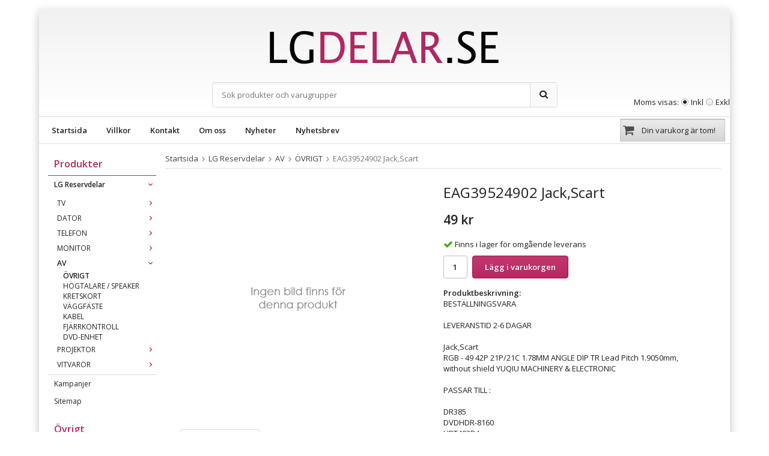

--- FILE ---
content_type: text/html; charset=UTF-8
request_url: https://lgdelar.se/lg-reservdelar/av/ovrigt/eag39524902-jack-scart/
body_size: 12719
content:
<!doctype html><html lang="sv" class=""><head><meta charset="utf-8"><title>EAG39524902 Jack,Scart - ÖVRIGT - AV - Lgdelar.se</title><meta name="description" content="BESTÄLLNINGSVARA
LEVERANSTID 2-6 DAGAR
Jack,ScartRGB - 49 42P 21P/21C 1.78MM ANGLE DIP TR Lead Pitch 1.9050mm, without shield
YUQIU MACHINERY &amp; ELECTRONIC PASSAR TILL :
DR385DVDHDR-8160HRT403DARH387RH387HRH388HRH398HRH399HRHT389HRHT397H"><meta name="keywords" content=""><meta name="robots" content="index, follow"><meta name="viewport" content="width=device-width, initial-scale=1"><!-- WIKINGGRUPPEN 9.3.4 --><link rel="shortcut icon" href="/favicon.png"><style>body{margin:0}*,*:before,*:after{-moz-box-sizing:border-box;-webkit-box-sizing:border-box;box-sizing:border-box}.wgr-icon{visibility:hidden}html{font-family:sans-serif;font-size:13px;line-height:1.45;color:#222;-webkit-font-smoothing:antialiased}body{background-color:#fff}h1,h2,h3,h4,h5,h6{margin-top:0;margin-bottom:10px;font-weight:400}h3,h4,h5,h6{font-weight:600}h1{font-size:24px;line-height:1.25}h2{font-size:20px}h3{font-size:17px}h4{font-size:15px}h5{font-size:14px}h6{font-size:10px}p{margin:0 0 10px}b,strong,th{font-weight:600}th,td{text-align:left}img{max-width:100%;height:auto;vertical-align:middle}a{color:#666;text-decoration:none}a:hover{text-decoration:underline}input,textarea{padding:8px 10px;border:1px solid #c2c2c2;border-radius:2px;color:#222;line-height:1.25;background-clip:padding-box}input:focus,textarea:focus{border-color:#b2b2b2;outline:none}select{padding:2px 3px;font-size:11px}input[type="checkbox"],input[type="radio"]{width:auto;height:auto;margin:0;padding:0;border:none;line-height:normal;cursor:pointer}input[type="radio"],input[type="checkbox"]{display:none;display:inline-block\9}input[type="radio"]+label,input[type="checkbox"]+label{cursor:pointer}input[type="radio"]+label:before,input[type="checkbox"]+label:before{display:inline-block;display:none\9;width:12px;height:12px;margin-right:4px;margin-top:3px;border:1px solid #a9a9a9;border-radius:2px;background:#f9f9f9;background:linear-gradient(#f9f9f9,#e9e9e9);vertical-align:top;content:''}input[type="radio"]+label:before{border-radius:50%}input[type="radio"]:checked+label:before{background:#f9f9f9 url(//wgrremote.se/img/mixed/checkbox-radio-2.png) center no-repeat;background-size:6px}input[type="checkbox"]:checked+label:before{background:#f9f9f9 url(//wgrremote.se/img/mixed/checkbox-box-2.png) center no-repeat;background-size:8px}input[type="radio"]:disabled+label:before,input[type="checkbox"]:disabled+label:before{background:#bbb;cursor:default}hr{display:block;height:1px;margin:15px 0;padding:0;border:0;border-top:1px solid #cfcfcf}.grid{margin-left:-20px}.grid:before,.grid:after{content:"";display:table}.grid:after{clear:both}.grid-item{display:inline-block;padding-left:20px;margin-bottom:20px;vertical-align:top}.grid--middle .grid-item{vertical-align:middle}.grid-item-1-1{width:100%}.grid-item-1-2{width:50%}.grid-item-1-3{width:33.33%}.grid-item-2-3{width:66.66%}.grid-item-1-4{width:25%}.grid-item-1-6{width:16.66%}.l-holder{position:relative;max-width:1150px;margin:15px auto;border-radius:5px;background-color:#fff;box-shadow:0 5px 15px rgba(0,0,0,.25)}.l-constrained{position:relative;max-width:1150px;margin-left:auto;margin-right:auto}.l-content,.l-footer{margin-left:15px;margin-right:15px}.l-header{position:relative;margin-bottom:15px;background-image:linear-gradient(to bottom,#f1f1f1,#fff)}.l-header-logo{width:406px;margin:0 auto}.l-header-search{overflow:hidden;width:50%;margin:0 auto}.l-menubar{position:relative;position:-webkit-sticky;position:sticky;top:0;left:0;z-index:10;min-height:46px;margin-bottom:15px;border-top:1px solid #dcdcdc;border-bottom:1px solid #dcdcdc;background:#fff;padding:0 5px}.is-menubar-sticky{position:fixed;top:0;left:0;right:0;width:100%;z-index:10;margin-left:auto;margin-right:auto}.l-main{overflow:hidden;margin-bottom:15px}.l-inner{margin-left:25px;margin-right:25px}.view-home .l-inner{margin:0 10px}.l-sidebar,.l-sidebar-primary{width:180px}.l-sidebar-primary{margin-right:15px;float:left}.l-sidebar{margin-left:15px;float:right}.l-product{overflow:hidden}.l-product-col-1,.l-product-col-3{width:45%;float:left}.l-product-col-2{float:right;width:50%}.l-product-col-3{clear:left}.media{margin-bottom:15px}.media,.media-body{overflow:hidden}.media-img{margin-right:15px;float:left}.media-img img{display:block}.table{width:100%;border-collapse:collapse;border-spacing:0}.table td,.table th{padding:0}.default-table{width:100%}.default-table>thead>tr{border-bottom:1px solid #e2e2e2}.default-table>thead th{padding:8px}.default-table>tbody td{padding:8px}.label-wrapper{padding-left:20px}.label-wrapper>label{position:relative}.label-wrapper>label:before{position:absolute;margin-left:-20px}.nav,.nav-block,.nav-float{margin:0;padding-left:0;list-style-type:none}.nav>li,.nav>li>a{display:inline-block}.nav-float>li{float:left}.nav-block>li>a{display:block}.nav-tick li{margin-right:10px}.nav-tick{margin-bottom:10px}.block-list{margin:0;padding-left:0;list-style-type:none}.list-info dd{margin:0 0 15px}.neutral-btn{padding:0;border-style:none;background-color:transparent;outline:none;-webkit-appearance:none;-moz-appearance:none;appearance:none;-webkit-user-select:none;-moz-user-select:none;-ms-user-select:none;user-select:none}.breadcrumbs{padding-bottom:7px;margin-bottom:25px;border-bottom:1px solid #dcdcdc}.breadcrumbs>li{color:#777}.breadcrumbs a{color:#444}.breadcrumbs .wgr-icon{margin-left:2px;margin-right:2px;color:#999}.sort-section{margin-bottom:15px}.sort-section>li{margin-right:4px}.highlight-bar{padding:7px 10px;border:1px solid #e1e1e1;background-color:#fff;background-image:linear-gradient(to bottom,#fff,#eee)}.startpage-bar{padding:5px 10px;border:1px solid #e1e1e1;border-radius:4px 4px 0 0;background-color:#fff;background-image:linear-gradient(to bottom,#fff 50%,#eee);color:#b72861;font-size:18px}.input-highlight{border:1px solid #dcdcdc;border-radius:4px;background-color:#fff;background-image:linear-gradient(to top,#fff 90%,#eee)}.input-highlight:focus{border-color:#dcdcdc}.site-logo{display:inline-block;max-width:100%;margin-top:20px;margin-bottom:20px}.site-banner{display:none}.vat-selector{position:absolute;bottom:0;right:0}.vat-selector label{margin-left:4px}.site-nav{float:left}.site-nav>li>a{display:block;padding:0 16px;color:#222;font-weight:600;line-height:44px;white-space:nowrap}.site-nav>li>a:hover{text-decoration:none;opacity:.8}.site-nav__home .wgr-icon{position:relative;top:-2px;font-size:16px;vertical-align:middle}.lang-changer select{vertical-align:middle}.lang-changer__flag{margin-right:5px}.site-search{border:1px solid #dcdcdc;border-radius:4px;overflow:hidden}.site-search>.input-table__item{position:relative}.site-search__input,.site-search__btn{height:40px;padding-left:15px;vertical-align:top}.site-search__btn:focus{opacity:.6}.site-search__input{overflow:hidden;border-style:none;background-color:transparent;outline:none;text-overflow:ellipsis;white-space:nowrap;-webkit-appearance:none;-moz-appearance:none;appearance:none}.site-search__input::-ms-clear{display:none}.site-search__btn{padding-right:15px;border-left:1px solid #dcdcdc;background:#fafafa;font-size:15px}.module{margin-bottom:15px}.module__heading{margin:0;padding:7px 10px;font-weight:600;color:#b72861;font-size:16px;border-bottom:1px solid #b72861}.module__body{padding:10px;background:#fff}.listmenu{margin:0;padding-left:10px;list-style-type:none}.listmenu a{position:relative;display:block;color:#222}.listmenu .selected{font-weight:600}.listmenu-0{padding-left:0;font-size:12px}.listmenu-0:last-child{margin-bottom:-1px}.listmenu-0>li>a{padding-top:6px;padding-bottom:6px;padding-left:10px;padding-right:17px}.listmenu-1{padding-top:4px;padding-bottom:4px;padding-left:15px;border-bottom:solid 1px #dcdcdc;background:#fff}.listmenu-1>li>a{padding-top:4px;padding-bottom:4px}li .listmenu{display:none}.is-listmenu-opened>.listmenu{display:block}.menu-node{position:absolute;top:0;right:0;bottom:0;margin:auto;width:15px;height:12px;font-size:12px;color:#b72861}.btn{position:relative;display:inline-block;padding:6px 12px;border:1px solid #d7d7d7;border-radius:4px;background-color:#fff;background-image:linear-gradient(to bottom,#fff,#e9e9e9);font-weight:600;color:#222;line-height:1.25;cursor:pointer;outline-style:none;-webkit-user-select:none;-moz-user-select:none;-ms-user-select:none;user-select:none;-webkit-tap-highlight-color:rgba(0,0,0,0)}.btn:hover,.btn:focus{text-decoration:none;opacity:.9}.btn:active{box-shadow:inset 0 3px 5px rgba(0,0,0,.125)}.btn--large{padding:10px 14px;font-size:20px}.btn--primary{border:1px solid #9b0f47;background-color:#b5cb94;background-image:linear-gradient(to bottom,#c3376f,#b72861);color:#fff;text-shadow:1px 1px 0 rgba(0,0,0,.15)}.price{font-weight:600;color:#222}.price-discount{color:#c00}.price-original{font-size:10px;text-decoration:line-through}.price-klarna{font-size:11px}.grid-gallery,.list-gallery,.row-gallery{margin:0;padding-left:0;list-style-type:none}.grid-gallery{margin-left:-2%}.grid-gallery>li{display:inline-block;*display:inline;width:23%;margin-left:2%;margin-bottom:2%;padding:8px;border:1px solid #e9e9e9;background:#fff;vertical-align:top;cursor:pointer;zoom:1}.view-home .grid-gallery>li{width:31.33%}.view-checkout .grid-gallery>li{width:18%}.l-autocomplete .grid-gallery>li,.view-search .grid-gallery>li{width:31.33%}.list-gallery>li{margin-bottom:15px}.list-gallery>li:last-child{margin-bottom:0}.row-gallery>li{margin-bottom:15px;border:1px solid #e9e9e9;cursor:pointer}.product-item{position:relative}.product-item__img{height:175px;margin-bottom:7px;line-height:175px;text-align:center}.product-item__img img{max-height:100%}.product-item__heading{height:35px;overflow:hidden;margin-bottom:7px;font-size:13px;line-height:1.3}.product-item .price{font-size:14px}.product-item__buttons{margin-top:7px}.product-item-row{overflow:hidden;padding:15px}.product-item-row__img{float:left;width:80px;margin-right:15px;text-align:center}.product-item-row__img img{max-height:80px}.product-item-row__footer{float:right;text-align:right;margin-left:15px}.product-item-row__body{overflow:hidden}.product-item-row__price{margin-bottom:10px}.dropdown{display:none}.topcart{position:relative;z-index:2;display:inline-block;height:38px;margin-right:3px;margin-top:3px;padding-left:5px;padding-right:5px;float:right;border-radius:2px;background-image:linear-gradient(to bottom,#ededed,#d3d3d3);box-shadow:inset 0 1px 2px rgba(0,0,0,.35);font-size:13px;line-height:38px}.topcart__body{display:inline-block;margin-right:5px;cursor:pointer}.topcart__count,.topcart__subtotal{font-weight:600}.topcart__cart-icon{margin-right:8px}.topcart__alt-cart-icon{display:none}.topcart__arrow{margin-right:4px;margin-left:4px}.topcart__alt-arrow{display:none}.icon-shopping-cart{position:relative;top:4px;margin-right:12px;font-size:20px;color:#4c4c4c}.icon-angle-down{position:relative;top:4px;margin-right:12px;margin-left:8px;font-size:20px;color:#4c4c4c}.popcart{display:none}.product-title{margin-bottom:15px}.product-carousel{margin-bottom:15px;overflow:hidden;position:relative}.product-carousel,.product-carousel__item{max-height:400px}.product-carousel__item{text-align:center;position:relative}.product-carousel__link{display:block;height:0;width:100%;cursor:pointer;cursor:-webkit-zoom-in;cursor:-moz-zoom-in;cursor:zoom-in}.product-carousel__img{position:absolute;top:0;left:0;right:0;bottom:0;margin:auto;max-height:100%;width:auto;object-fit:contain}.product-thumbs{margin-bottom:15px;font-size:0}.product-thumbs img{max-height:50px;margin-top:5px;margin-right:5px;cursor:pointer}.product-option-spacing{padding-right:10px;padding-bottom:7px}.product-cart-button-wrapper{margin-bottom:15px}.product-cart-button-wrapper .btn--primary{padding:10px 20px}.product-cart-button-wrapper .btn--primary:active{box-shadow:inset 0 5px 8px rgba(0,0,0,.125)}.product-quantity{width:40px;padding-top:10px;padding-bottom:10px;margin-right:8px;border-radius:3px;font-weight:600;text-align:center}.product-custom-fields{margin-left:5px;margin-top:10px}.product-price-field{margin-bottom:15px}.product-price-field .price{font-size:21px}.product-stock{margin-bottom:10px}.product-stock-item{display:none}.active-product-stock-item{display:block}.product-stock-item__text{vertical-align:middle}.product-stock-item .wgr-icon{vertical-align:middle;font-size:16px}.in-stock .wgr-icon{color:#3eac0d}.on-order .wgr-icon{color:#eba709}.soon-out-of-stock .wgr-icon{color:#114b85}.out-of-stock>.wgr-icon{color:#d4463d}.product-part-payment-klarna,.product-part-payment-hbank{margin-bottom:10px}.rss-logo .wgr-icon{font-size:14px;vertical-align:middle}.rss-logo a{color:#333}.rss-logo a:hover{color:#db6b27;text-decoration:none}.spinner-container{position:relative;z-index:9;color:#222}.spinner-container--small{height:25px}.spinner-container--large{height:100px}.spinner-container--pno{position:absolute;top:50%;right:14px}.spinner-container--kco{height:300px;color:#0070ba}.video-wrapper{position:relative;padding-bottom:56.25%;padding-top:25px;height:0;margin-bottom:20px}.video-wrapper iframe{position:absolute;top:0;left:0;width:100%;height:100%}.input-form input,.input-form textarea{width:100%}.input-form__row{margin-bottom:8px}.input-form label{display:inline-block;margin-bottom:2px}.input-form .checkboxes input{display:inline-block!important;margin-top:7px;margin-right:2px;width:10%}.input-form .checkbox input{display:inline-block!important;margin-top:7px;margin-right:5px;width:4%}.max-width-form{max-width:300px}.max-width-form-x2{max-width:400px}.input-group{position:relative;overflow:hidden;vertical-align:middle}.input-group .input-group__item{position:relative;float:left;width:50%}.input-group .input-group__item:first-child{width:48%;margin-right:2%}.input-group-1-4 .input-group__item{width:70%}.input-group-1-4>.input-group__item:first-child{width:28%}.input-table{display:table}.input-table__item{display:table-cell;white-space:nowrap}.input-table--middle .input-table__item{vertical-align:middle}.flexslider{height:0;overflow:hidden}.flex__item{position:relative;display:none;-webkit-backface-visibility:hidden}.flex__item:first-child{display:block}.flexslider .is-flex-lazyload{visibility:hidden}.is-flex-loading .flex-arrow{visibility:hidden}.is-flex-touch .flex-arrows{display:none}.is-flex-loading .flex-nav{visibility:hidden;opacity:0}.flex-nav{margin-top:15px;margin-bottom:10px;opacity:1;visibility:visible}.flex-nav--paging{text-align:center}.flex-nav--paging li{display:inline-block;margin:0 4px}.flex-nav--paging a{display:block;width:9px;height:9px;background:#666;background:rgba(0,0,0,.2);border-radius:100%;cursor:pointer;text-indent:-9999px;-webkit-tap-highlight-color:rgba(0,0,0,0)}.flex-nav--paging .flex-active a{background:#000;background:rgba(0,0,0,.5);cursor:default}.flex-nav--thumbs{overflow:hidden}.flex-nav--thumbs li{width:9%;float:left}.flex-nav--thumbs img{opacity:.7;cursor:pointer}.flex-nav--thumbs img:hover,.flex-nav--thumbs .flex-active img{opacity:1}.flex-nav--thumbs .flex-active{cursor:default}.flex-caption{position:absolute;left:0;bottom:0;width:100%;z-index:8;padding:5px 10px;overflow:hidden;background:#444;background:rgba(0,0,0,.6);color:#fff}.flex-caption h2{margin-bottom:3px}.flex-caption p{padding:0 0 5px;margin:0;font-size:13px;color:#d2d2d2}@media all and (max-width:480px){.flex-caption{display:none}}.is-hidden{display:none!important}.is-lazyload,.is-lazyloading{visibility:hidden;opacity:0}.is-lazyloaded{visibility:visible;opacity:1;transition:opacity .3s}.clearfix:before,.clearfix:after{content:"";display:table}.clearfix:after{clear:both}.clearfix{*zoom:1}.clear{clear:both}.flush{margin:0!important}.wipe{padding:0!important}.right{float:right!important}.left{float:left!important}.float-none{float:none!important}.text-left{text-align:left!important}.text-center{text-align:center!important}.text-right{text-align:right!important}.align-top{vertical-align:top!important}.align-middle{vertical-align:middle!important}.align-bottom{vertical-align:bottom!important}.go:after{content:"\00A0" "\00BB"!important}.stretched{width:100%!important}.center-block{display:block;margin-left:auto;margin-right:auto}.muted{color:#999}.brand{color:#693}.l-mobile-header,.l-mobile-nav,.sort-select,.checkout-cart-row-small,.l-autocomplete-mobile-form,.is-mobile-cart-modal{display:none}.l-menubar{max-width:1150px!important}@media all and (max-width:768px){.grid-item-1-4{width:50%}.grid-item-1-6{width:31.33%}}@media all and (max-width:480px){.grid{margin-left:0}.grid-item{padding-left:0}.grid-item-1-2,.grid-item-1-3,.grid-item-2-3,.grid-item-1-4{width:100%}.grid-item-1-6{width:50%}}@media all and (max-width:1190px){.l-holder,.l-autocomplete{margin-left:15px;margin-right:15px;width:auto}}@media all and (max-width:960px){.l-sidebar{display:none}}@media all and (max-width:768px){body:not(.view-checkout){background:#fff}.l-inner,.view-home .l-inner,.view-checkout .l-inner{margin-left:0;margin-right:0}.l-menubar-wrapper,.l-menubar{display:none}.l-menubar,.l-footer{margin-left:0;margin-right:0}.l-sidebar-primary{display:none}.l-content,.view-checkout .l-content{margin-top:15px;margin-left:15px;margin-right:15px}.l-holder{margin:0;margin-top:65px;background:#fff;box-shadow:none;border-radius:0}.l-mobile-header,.l-autocomplete-mobile-form{height:65px}.l-mobile-header{position:fixed;overflow:hidden;top:0;left:0;z-index:1000;display:block;width:100%;background:#fff;border-bottom:1px solid #e9e9e9}.view-checkout .l-mobile-header,.l-mobile-header.zoomed{position:absolute}.l-header,.l-mobile-nav{display:none}}@media screen and (orientation:landscape){.l-mobile-header{position:absolute}}@media all and (max-width:480px){.l-holder{margin-top:50px}.l-mobile-header,.l-autocomplete-mobile-form{height:50px}.l-mobile-nav{top:50px}}@media all and (max-width:600px){.l-product-col-1,.l-product-col-2,.l-product-col-3{width:auto;padding-right:0;float:none}}@media all and (max-width:768px){.btn:hover,.btn:focus{opacity:1}.mini-site-logo,.mini-site-logo img{position:absolute;top:0;bottom:0}.mini-site-logo{left:95px;right:95px;margin:auto}.mini-site-logo a{-webkit-tap-highlight-color:rgba(0,0,0,0)}.mini-site-logo img{left:0;right:0;max-width:155px;max-height:100%;margin:auto;padding-top:5px;padding-bottom:5px}.mini-site-logo img:hover,.mini-site-logo img:active{opacity:.8}.is-mobile-cart-modal{position:fixed;top:auto;bottom:0;left:0;right:0;z-index:100;display:none;padding:20px;background-color:#FFF;box-shadow:0 0 10px rgba(0,0,0,.2);-webkit-transform:translate3d(0,100%,0);transform:translate3d(0,100%,0);transition-property:visibility,-webkit-transform;transition-property:visibility,transform;transition-duration:0.2s;transition-delay:0.1s}.is-mobile-cart-modal.is-active{will-change:transform;display:block}.is-mobile-cart-modal.is-opend{-webkit-transform:translate3d(0,0,0);transform:translate3d(0,0,0)}.is-mobile-cart-modal .btn{display:block;padding:10px;margin-top:10px;margin-bottom:10px;float:left;width:47%;text-align:center}.is-mobile-cart-modal .icon-check{margin-right:4px;width:20px;height:20px;display:inline-block;background:#693;border-radius:50%;line-height:20px;color:#fff;font-size:12px;text-align:center;vertical-align:middle}.is-mobile-cart-modal .btn:last-child{float:right}.product-item,.category-item{-webkit-tap-highlight-color:rgba(0,0,0,0)}.product-item__img img,.category-item__img img{transition:opacity 0.2s}.product-item__img img:hover,.product-item__img img:active,.category-item__img img:hover,.category-item__img img:active{opacity:.8}}@media all and (max-width:480px){.mini-site-logo img{max-width:135px}}@media all and (max-width:1100px){.view-home .grid-gallery>li{width:31.33%}}@media all and (max-width:960px){.grid-gallery>li,.view-checkout .grid-gallery>li{width:31.33%}}@media all and (max-width:480px){.grid-gallery>li,.view-home .grid-gallery>li,.view-checkout .grid-gallery>li,.view-search .grid-gallery>li,.l-autocomplete .grid-gallery>li{width:48%}}@media all and (max-width:480px){.product-carousel,.product-carousel__item{max-height:250px}.product-cart-button-wrapper .btn--primary{display:block;text-align:center;width:100%}}@media all and (max-width:960px){.hide-for-xlarge{display:none!important}}@media all and (max-width:768px){.hide-for-large{display:none!important}}@media all and (max-width:480px){.hide-for-medium{display:none!important}}@media all and (max-width:320px){.hide-for-small{display:none!important}}@media all and (min-width:769px){.hide-on-desktop{display:none}}@media all and (max-width:768px){.hide-on-touch{display:none}}</style><link rel="preload" href="/frontend/view_desktop/css/compiled/compiled.css?v=1032" as="style" onload="this.rel='stylesheet'"><noscript><link rel="stylesheet" href="/frontend/view_desktop/css/compiled/compiled.css?v=1032"></noscript><script>/*! loadCSS: load a CSS file asynchronously. [c]2016 @scottjehl, Filament Group, Inc. Licensed MIT */
!function(a){"use strict";var b=function(b,c,d){function j(a){return e.body?a():void setTimeout(function(){j(a)})}function l(){f.addEventListener&&f.removeEventListener("load",l),f.media=d||"all"}var g,e=a.document,f=e.createElement("link");if(c)g=c;else{var h=(e.body||e.getElementsByTagName("head")[0]).childNodes;g=h[h.length-1]}var i=e.styleSheets;f.rel="stylesheet",f.href=b,f.media="only x",j(function(){g.parentNode.insertBefore(f,c?g:g.nextSibling)});var k=function(a){for(var b=f.href,c=i.length;c--;)if(i[c].href===b)return a();setTimeout(function(){k(a)})};return f.addEventListener&&f.addEventListener("load",l),f.onloadcssdefined=k,k(l),f};"undefined"!=typeof exports?exports.loadCSS=b:a.loadCSS=b}("undefined"!=typeof global?global:this);
function onloadCSS(a,b){function d(){!c&&b&&(c=!0,b.call(a))}var c;a.addEventListener&&a.addEventListener("load",d),a.attachEvent&&a.attachEvent("onload",d),"isApplicationInstalled"in navigator&&"onloadcssdefined"in a&&a.onloadcssdefined(d)}!function(a){if(a.loadCSS){var b=loadCSS.relpreload={};if(b.support=function(){try{return a.document.createElement("link").relList.supports("preload")}catch(a){return!1}},b.poly=function(){for(var b=a.document.getElementsByTagName("link"),c=0;c<b.length;c++){var d=b[c];"preload"===d.rel&&"style"===d.getAttribute("as")&&(a.loadCSS(d.href,d),d.rel=null)}},!b.support()){b.poly();var c=a.setInterval(b.poly,300);a.addEventListener&&a.addEventListener("load",function(){a.clearInterval(c)}),a.attachEvent&&a.attachEvent("onload",function(){a.clearInterval(c)})}}}(this);</script><link rel="canonical" href="https://lgdelar.se/lg-reservdelar/av/ovrigt/eag39524902-jack-scart/"><meta property="og:title" content="EAG39524902 Jack,Scart"/><meta property="og:description" content="BESTÄLLNINGSVARA LEVERANSTID 2-6 DAGAR Jack,ScartRGB - 49 42P 21P/21C 1.78MM ANGLE DIP TR Lead Pitch 1.9050mm, without shield
YUQIU MACHINERY &amp; ELECTRONICPASSAR TILL : DR385DVDHDR-8160HRT403DARH387RH387HRH388HRH398HRH399HRHT389HRHT397H"/><meta property="og:type" content="product"/><meta property="og:url" content="https://lgdelar.se/lg-reservdelar/av/ovrigt/eag39524902-jack-scart/"/><meta property="og:site_name" content="SPACETRONIC STHLM AB"/><meta property="product:retailer_item_id" content="EAG39524902"/><meta property="product:price:amount" content="49" /><meta property="product:price:currency" content="SEK" /><meta property="product:availability" content="instock" /></head><body class="view-product" itemscope itemtype="http://schema.org/ItemPage"><div id="fb-root"></div><div class="l-mobile-header"><button class="neutral-btn mini-menu" id="js-mobile-menu"><i class="wgr-icon icon-navicon"></i></button><button class="neutral-btn mini-search js-touch-area" id="js-mobile-search"><i class="wgr-icon icon-search"></i></button><div class="mini-site-logo"><a href="/"><img src="/frontend/view_desktop/design/logos/logo_sv.png" class="mini-site-logo" alt="SPACETRONIC STHLM AB"></a></div><button class="neutral-btn mini-cart js-touch-area" id="js-mobile-cart" onclick="goToURL('/checkout')"><span class="mini-cart-inner" id="js-mobile-cart-inner"><i class="wgr-icon icon-cart"></i></span></button></div><div class="page"><div class="l-holder clearfix"><div class="l-header clearfix"><div class="l-header-logo"><a class="site-logo" href="/"><img src="/frontend/view_desktop/design/logos/logo_sv.png" alt="SPACETRONIC STHLM AB"></a></div><div class="l-header-search"><!-- Search Box --><form method="get" action="/search/" class="site-search input-highlight input-table input-table--middle" itemprop="potentialAction" itemscope itemtype="http://schema.org/SearchAction"><meta itemprop="target" content="https://lgdelar.se/search/?q={q}"/><input type="hidden" name="lang" value="sv"><div class="input-table__item stretched"><input type="search" autocomplete="off" value="" name="q" class="js-autocomplete-input stretched site-search__input" placeholder="Sök produkter och varugrupper" required itemprop="query-input"><div class="is-autocomplete-preloader preloader preloader--small preloader--middle"><div class="preloader__icn"><div class="preloader__cut"><div class="preloader__donut"></div></div></div></div></div><div class="input-table__item">
<button type="submit" class="neutral-btn site-search__btn"><i class="wgr-icon icon-search"></i></button></div></form></div><form class="vat-selector" action="#" method="get" onsubmit="return false"><span class="vat-selector-title">Moms visas:</span><input type="radio" name="vatsetting" value="inkl" id="vatsetting_inkl"
class="js-set-vatsetting"
checked><label for="vatsetting_inkl">Inkl</label><input type="radio" name="vatsetting" value="exkl" id="vatsetting_exkl"
class="js-set-vatsetting" ><label for="vatsetting_exkl">Exkl</label></form> <!-- End .vat-selector --></div><!-- End .l-header --><div class="l-menubar clearfix"><ul class="nav-float site-nav"><li class="site-nav__home"><a href="/">Startsida</a></li><li><a href="/info/villkor/">Villkor</a></li>
<li><a href="/contact/">Kontakt</a></li>
<li><a href="/info/lg-garanti-reservdelar/"></a></li> <li><a href="/info/om-oss/">Om oss</a></li><li class="hide-for-xlarge"><a href="/news/">Nyheter</a></li><li class="hide-for-xlarge"><a href="/newsletter/">Nyhetsbrev</a></li></ul><!--End .site-nav --><div class="topcart" id="js-topcart"><i class="wgr-icon icon-shopping-cart"></i>Din varukorg är tom!&nbsp;&nbsp;<div class="topcart__body" id="js-topcart-body"></div></div><div class="popcart" id="js-popcart"></div></div> <!-- End .l-menubar --><div class="l-content clearfix"><div class="l-sidebar-primary"><!-- Categories --><div class="module"><h5 class="module__heading">Produkter</h5><div class="module__body wipe"><ul class="listmenu listmenu-0"><li class="is-listmenu-opened"><a class="selected" href="/lg-reservdelar/" title="LG Reservdelar">LG Reservdelar<i class="menu-node js-menu-node wgr-icon icon-arrow-down5" data-arrows="icon-arrow-down5 icon-arrow-right5"></i></a><ul class="listmenu listmenu-1"><li><a href="/lg-reservdelar/tv/" title="TV">TV<i class="menu-node js-menu-node wgr-icon icon-arrow-right5" data-arrows="icon-arrow-down5 icon-arrow-right5"></i></a><ul class="listmenu listmenu-2"><li><a href="/lg-reservdelar/tv/fjarrkontroll-remote/" title="FJÄRRKONTROLL /REMOTE">FJÄRRKONTROLL /REMOTE</a></li><li><a href="/lg-reservdelar/tv/skruvar/" title="SKRUVAR">SKRUVAR</a></li><li><a href="/lg-reservdelar/tv/bodystand-supporter/" title="BODYSTAND/SUPPORTER">BODYSTAND/SUPPORTER</a></li><li><a href="/lg-reservdelar/tv/vaggfaste/" title="VÄGGFÄSTE">VÄGGFÄSTE</a></li><li><a href="/lg-reservdelar/tv/panelkort/" title="PANELKORT">PANELKORT</a></li><li><a href="/lg-reservdelar/tv/fotstativ/" title="FOTSTATIV">FOTSTATIV</a></li><li><a href="/lg-reservdelar/tv/kretskort/" title="KRETSKORT">KRETSKORT</a></li><li><a href="/lg-reservdelar/tv/tillbehor/" title="TILLBEHÖR">TILLBEHÖR</a></li><li><a href="/lg-reservdelar/tv/adapterkablar/" title="ADAPTER&amp;kablar">ADAPTER&kablar</a></li><li><a href="/lg-reservdelar/tv/3d-glasogon/" title="3D-GLASÖGON">3D-GLASÖGON</a></li><li><a href="/lg-reservdelar/tv/ovrigt/" title="ÖVRIGT">ÖVRIGT</a></li><li><a href="/lg-reservdelar/tv/universal-fot/" title="Universal fot">Universal fot</a></li></ul></li><li><a href="/lg-reservdelar/dator/" title="DATOR">DATOR<i class="menu-node js-menu-node wgr-icon icon-arrow-right5" data-arrows="icon-arrow-down5 icon-arrow-right5"></i></a><ul class="listmenu listmenu-2"><li><a href="/lg-reservdelar/dator/lcd-display/" title="LCD-DISPLAY">LCD-DISPLAY</a></li><li><a href="/lg-reservdelar/dator/adapter/" title="ADAPTER">ADAPTER</a></li><li><a href="/lg-reservdelar/dator/dvd-enhet/" title="DVD-ENHET">DVD-ENHET</a></li><li><a href="/lg-reservdelar/dator/batteri/" title="BATTERI">BATTERI</a></li><li><a href="/lg-reservdelar/dator/kablage/" title="KABLAGE">KABLAGE</a></li><li><a href="/lg-reservdelar/dator/ovrigt/" title="ÖVRIGT">ÖVRIGT</a></li><li><a href="/lg-reservdelar/dator/tangentbord/" title="TANGENTBORD">TANGENTBORD</a></li><li><a href="/lg-reservdelar/dator/flakt-fan/" title="FLÄKT/FAN">FLÄKT/FAN</a></li><li><a href="/lg-reservdelar/dator/dc-kontakt/" title="DC-KONTAKT">DC-KONTAKT</a></li></ul></li><li><a href="/lg-reservdelar/telefon/" title="TELEFON">TELEFON<i class="menu-node js-menu-node wgr-icon icon-arrow-right5" data-arrows="icon-arrow-down5 icon-arrow-right5"></i></a><ul class="listmenu listmenu-2"><li><a href="/lg-reservdelar/telefon/skal/" title="SKAL">SKAL</a></li><li><a href="/lg-reservdelar/telefon/batteri/" title="BATTERI">BATTERI</a></li><li><a href="/lg-reservdelar/telefon/laddare-230v/" title="LADDARE 230V">LADDARE 230V</a></li><li><a href="/lg-reservdelar/telefon/headset/" title="HEADSET">HEADSET</a></li><li><a href="/lg-reservdelar/telefon/kabel/" title="KABEL">KABEL</a></li><li><a href="/lg-reservdelar/telefon/display/" title="DISPLAY">DISPLAY</a></li><li><a href="/lg-reservdelar/telefon/ovrigt/" title="ÖVRIGT">ÖVRIGT</a></li><li><a href="/lg-reservdelar/telefon/g-lge975/" title="G (LGE975)">G (LGE975)</a></li><li><a href="/lg-reservdelar/telefon/g2-lgd802/" title="G2 (LGD802)">G2 (LGD802)</a></li><li><a href="/lg-reservdelar/telefon/g3-lgd855/" title="G3 (LGD855)">G3 (LGD855)</a></li><li><a href="/lg-reservdelar/telefon/g4-lgh815/" title="G4 (LGH815)">G4 (LGH815)</a></li><li><a href="/lg-reservdelar/telefon/g5-lgh850/" title="G5 (LGH850)">G5 (LGH850)</a></li><li><a href="/lg-reservdelar/telefon/g6-lgh870/" title="G6 (LGH870)">G6 (LGH870)</a></li><li><a href="/lg-reservdelar/telefon/g7-lmg710em/" title="G7 (LMG710EM)">G7 (LMG710EM)</a></li><li><a href="/lg-reservdelar/telefon/nexus-5x-lgh791/" title="Nexus 5X (LGH791)">Nexus 5X (LGH791)</a></li><li><a href="/lg-reservdelar/telefon/v10-lgh960a/" title="V10 (LGH960A)">V10 (LGH960A)</a></li><li><a href="/lg-reservdelar/telefon/q6-lgm700n/" title="Q6 (LGM700N)">Q6 (LGM700N)</a></li><li><a href="/lg-reservdelar/telefon/v30-lgh930/" title="V30 (LGH930)">V30 (LGH930)</a></li></ul></li><li><a href="/lg-reservdelar/monitor/" title="MONITOR">MONITOR<i class="menu-node js-menu-node wgr-icon icon-arrow-right5" data-arrows="icon-arrow-down5 icon-arrow-right5"></i></a><ul class="listmenu listmenu-2"><li><a href="/lg-reservdelar/monitor/adapter/" title="ADAPTER">ADAPTER</a></li><li><a href="/lg-reservdelar/monitor/fotstativ/" title="FOTSTATIV">FOTSTATIV</a></li><li><a href="/lg-reservdelar/monitor/bodystand/" title="BODYSTAND">BODYSTAND</a></li><li><a href="/lg-reservdelar/monitor/kretskort/" title="KRETSKORT">KRETSKORT</a></li></ul></li><li class="is-listmenu-opened"><a class="selected" href="/lg-reservdelar/av/" title="AV">AV<i class="menu-node js-menu-node wgr-icon icon-arrow-down5" data-arrows="icon-arrow-down5 icon-arrow-right5"></i></a><ul class="listmenu listmenu-2"><li class="is-listmenu-opened"><a class="selected" href="/lg-reservdelar/av/ovrigt/" title="ÖVRIGT">ÖVRIGT</a></li><li><a href="/lg-reservdelar/av/hogtalare-speaker/" title="HÖGTALARE / SPEAKER">HÖGTALARE / SPEAKER</a></li><li><a href="/lg-reservdelar/av/kretskort/" title="KRETSKORT">KRETSKORT</a></li><li><a href="/lg-reservdelar/av/vaggfaste/" title="VÄGGFÄSTE">VÄGGFÄSTE</a></li><li><a href="/lg-reservdelar/av/kabel/" title="KABEL">KABEL</a></li><li><a href="/lg-reservdelar/av/fjarrkontroll/" title="FJÄRRKONTROLL">FJÄRRKONTROLL</a></li><li><a href="/lg-reservdelar/av/dvd-enhet/" title="DVD-ENHET">DVD-ENHET</a></li></ul></li><li><a href="/lg-reservdelar/projektor/" title="PROJEKTOR">PROJEKTOR<i class="menu-node js-menu-node wgr-icon icon-arrow-right5" data-arrows="icon-arrow-down5 icon-arrow-right5"></i></a><ul class="listmenu listmenu-2"><li><a href="/lg-reservdelar/projektor/lampa/" title="LAMPA">LAMPA</a></li><li><a href="/lg-reservdelar/projektor/fjarrkontroll/" title="FJÄRRKONTROLL">FJÄRRKONTROLL</a></li><li><a href="/lg-reservdelar/projektor/ovrigt/" title="Övrigt">Övrigt</a></li></ul></li><li><a href="/lg-reservdelar/vitvaror/" title="VITVAROR">VITVAROR<i class="menu-node js-menu-node wgr-icon icon-arrow-right5" data-arrows="icon-arrow-down5 icon-arrow-right5"></i></a><ul class="listmenu listmenu-2"><li><a href="/lg-reservdelar/vitvaror/tvattmaskin/" title="Tvättmaskin">Tvättmaskin</a></li><li><a href="/lg-reservdelar/vitvaror/kyl-frys/" title="Kyl/Frys">Kyl/Frys</a></li><li><a href="/lg-reservdelar/vitvaror/torktumlare/" title="Torktumlare">Torktumlare</a></li><li><a href="/lg-reservdelar/vitvaror/ugn-och-mikro/" title="Ugn och mikro">Ugn och mikro</a></li><li><a href="/lg-reservdelar/vitvaror/robotdammsugare/" title="Robotdammsugare">Robotdammsugare</a></li><li><a href="/lg-reservdelar/vitvaror/luftvarmepump/" title="Luftvärmepump">Luftvärmepump</a></li><li><a href="/lg-reservdelar/vitvaror/disk/" title="Disk">Disk</a></li><li><a href="/lg-reservdelar/vitvaror/styler/" title="Styler">Styler<i class="menu-node js-menu-node wgr-icon icon-arrow-right5" data-arrows="icon-arrow-down5 icon-arrow-right5"></i></a><ul class="listmenu listmenu-3"><li><a href="/lg-reservdelar/vitvaror/styler/styler-tillbehor/" title="Styler - tillbehör">Styler - tillbehör</a></li></ul></li></ul></li></ul></li></ul><ul class="listmenu listmenu-0"><li><a class="" href="/campaigns/">Kampanjer</a><div class="menu-node"></div></li><li><a class="" href="/sitemap/" title="Sitemap">Sitemap</a><div class="menu-node"></div></li></ul></div></div> <!-- End .module --><!-- Other Stuff --><div class="module"><h5 class="module__heading">Övrigt</h5><div class="module__body wipe"><ul class="listmenu listmenu-0"><li><a class="" href="/news/">Nyheter</a></li><li><a class="" href="/newsletter/">Nyhetsbrev</a></li><li><a class="" href="/links/">Länkar</a></li><li><a class="" href="/contact/">Kontakt</a></li><li><a class="" href="/about-cookies/">Om cookies</a></li><li><a class="" href="/retail-application/">Avtalskund</a></li><li><a class="" href="/customer-login/">Logga in</a></li></ul></div></div> <!-- End .module --><div class="module"><h5 class="module__heading">Kundtjänst</h5><div class="module__body"><p>Varmt v&auml;lkommen att kontakta v&aring;r kundtj&auml;nst.</p><p><a href="mailto:lg@lgdelar.se">lg@lgdelar.se&nbsp;</a></p><h1>&nbsp;</h1></div></div><!-- End .module --><div class="module"><h5 class="module__heading">Betalsätt</h5><div class="module__body"><img class="payment-logo payment-logo--list" alt="Klarna" src="//wgrremote.se/img/logos/klarna/klarna.svg"></div></div><!-- End .module --></div><!-- End of .l-sidebar-primary --><div class="l-main"><ol class="nav breadcrumbs clearfix" itemprop="breadcrumb" itemscope itemtype="http://schema.org/BreadcrumbList"><li itemprop="itemListElement" itemscope itemtype="http://schema.org/ListItem"><meta itemprop="position" content="1"><a href="/" itemprop="item"><span itemprop="name">Startsida</span></a><i class="wgr-icon icon-arrow-right5" style="vertical-align:middle;"></i></li><li itemprop="itemListElement" itemscope itemtype="http://schema.org/ListItem"><meta itemprop="position" content="2"><a href="/lg-reservdelar/" title="LG Reservdelar" itemprop="item"><span itemprop="name">LG Reservdelar</span></a><i class="wgr-icon icon-arrow-right5" style="vertical-align:middle;"></i></li><li itemprop="itemListElement" itemscope itemtype="http://schema.org/ListItem"><meta itemprop="position" content="3"><a href="/lg-reservdelar/av/" title="AV" itemprop="item"><span itemprop="name">AV</span></a><i class="wgr-icon icon-arrow-right5" style="vertical-align:middle;"></i></li><li itemprop="itemListElement" itemscope itemtype="http://schema.org/ListItem"><meta itemprop="position" content="4"><a href="/lg-reservdelar/av/ovrigt/" title="ÖVRIGT" itemprop="item"><span itemprop="name">ÖVRIGT</span></a><i class="wgr-icon icon-arrow-right5" style="vertical-align:middle;"></i></li><li>EAG39524902 Jack,Scart</li></ol><div class="l-inner"><div itemprop="mainEntity" itemscope itemtype="http://schema.org/Product"><div class="l-product"><div class="l-product-col-1"><div class="product-carousel"><div style="padding-bottom: 100%;"><img class="product-carousel__img js-animate-image" src="//wgrremote.se/img/mixed/ingenbild_sv.gif" alt=""></div></div></div> <!-- end of l-product-col-1 --><div class="l-product-col-2"><h1 class="product-title" itemprop="name">EAG39524902 Jack,Scart</h1><form id="js-addtocart-form" action="/checkout/?action=additem" method="post"><input type="hidden" name="id" value="1232"><input type="hidden" name="combinationID" value="1659"><div class="product-price-field" itemprop="offers" itemscope itemtype="http://schema.org/Offer"><meta itemprop="price" content="49"><span id="js-current-price" class="price">49 kr</span><div id="js-campaign-info" class="muted is-hidden">Ord. <span id="js-campaign-info__price"></span>.
Du sparar <span id="js-campaign-info__savings-amount"></span> (<span id="js-campaign-info__savings-percent"></span>%)</div><link itemprop="availability" href="http://schema.org/InStock"><meta itemprop="itemCondition" itemtype="http://schema.org/OfferItemCondition" content="http://schema.org/NewCondition"><meta itemprop="priceCurrency" content="SEK"></div><div id="js-add-to-cart-area" class=""><div class="product-stock"><div id="js-stockstatus-instock" class="product-stock-item active-product-stock-item in-stock"><i class="wgr-icon icon-check"></i> <span class="product-stock-item__text">Finns i lager för omgående leverans</span></div><div id="js-stockstatus-backorder" class="product-stock-item
on-order"><span class="product-stock-item__text"><i class="wgr-icon icon-info2"></i> Finns ej i lagret</span></div><div id="js-stockstatus-few" class="product-stock-item
soon-out-of-stock"><i class="wgr-icon icon-info2"></i> <span class="product-stock-item__text">Endast få kvar i lagret (1 st)</span></div></div><div class="product-cart-button-wrapper input-table input-table--middle"><div class="input-table__item"><input type="tel" name="quantity" title="Antal" class="product-quantity" maxlength="3" value="1"></div><div class="input-table__item stretched"><button class="btn btn--primary js-product-page-add"><span class="is-add-to-cart-body">Lägg i varukorgen</span><div class="is-add-to-cart-preloader preloader preloader--light preloader--small preloader--middle"><div class="preloader__icn"><div class="preloader__cut"><div class="preloader__donut"></div></div></div></div></button></div></div></div><div id="js-stockstatus-outofstock" class="product-stock product-stock-item
out-of-stock"><i class="wgr-icon icon-times"></i> <span class="product-stock-item__text">Finns ej i lagret</span><div class="product-reminder"><strong class="product-reminder__heading">Bevaka produkt</strong><p class="product-reminder__text">Ange din e-postadress nedan så meddelar vi dig när produkten finns i lager! Din e-postadress sparas i upp till 180 dagar.</p><div class="product-reminder__form"><input placeholder="E-postadress" class="product-reminder__input is-product-reminder__email" type="email" size="25"><button class="product-reminder__btn is-product-reminder__submit btn">Bevaka</button><span class="is-product-reminder__spinner"></span></div><div class="is-product-reminder__status"></div></div></div><!-- Product description --><div class="product-description"><b>Produktbeskrivning:</b><div itemprop="description">BESTÄLLNINGSVARA <br><br>LEVERANSTID 2-6 DAGAR <br><br>Jack,Scart<br>RGB - 49 42P 21P/21C 1.78MM ANGLE DIP TR Lead Pitch 1.9050mm, without shield
YUQIU MACHINERY & ELECTRONIC<br><br>PASSAR TILL : <br><br>DR385<br>DVDHDR-8160<br>HRT403DA<br>RH387<br>RH387H<br>RH388H<br>RH398H<br>RH399H<br>RHT389H<br>RHT397H</div><br><br><div style="width:210px; height:80px"
class="klarna-widget klarna-part-payment"
data-layout="pale-v2"
data-eid="K6766668_f07a53548ff2"
data-locale="sv_se"
data-price="49"
data-invoice-fee="0"></div></div></form></div><div class="l-product-col-3"><div class="hidden-print"><a class="btn" rel="nofollow" href="/wishlist/?action=add&id=1232">Lägg i önskelista</a><br><br><div class="addthis_toolbox addthis_default_style addthis_20x20_style" addthis:title="EAG39524902 Jack,Scart"><a class="addthis_button_facebook"></a><a class="addthis_button_twitter"></a><a class="addthis_button_email"></a><a class="addthis_button_pinterest_share"></a><a class="addthis_button_google_plusone_share"></a></div></div><div id="produktdata"><br><b>Artikelnummer:</b><br><span id="js-articlenumber">EAG39524902</span><br><br><b>Lagerplats:</b><br><span id="js-stockPlace">BESTÄLLNINGSVARA</span><br><br><div id="directLinkblock" class="hidden-print"><b>Direktlänk:</b><br><span id="directLink"><a rel="nofollow" href="https://lgdelar.se/lg-reservdelar/av/ovrigt/eag39524902-jack-scart/">Högerklicka och kopiera adressen</a></span></div><br></div></div></div></div></div> <!-- End .l-inner --></div> <!-- End .l-main --></div> <!-- End .l-content --><div class="l-footer"><!-- Contact us --><div class="l-footer-col-1"><h3>Kontakta oss</h3><p>LGdelar.se/Spacetronic STHLM AB<br>E-post: lg@lgdelar.se&nbsp;</p><h1>&nbsp;</h1></div><!-- Follow us --><div class="l-footer-col-2"></div><!-- Newsletter subscription --><div class="l-footer-col-3"><h3>Nyhetsbrev</h3><form action="/newsletter/" method="post" id="footerNewsletterForm"><input type="email" name="epost" class="input-highlight stretched" style="margin-bottom:5px;" required placeholder="E-post..."><button class="btn btn--primary" style="float:right;">Anmäl mig</button></form></div><!-- About us --><div class="l-footer-col-overflow"><h3>Om oss</h3><p>Hos lgdelar kan ni k&ouml;pa LG&#39;s&nbsp;reservdelar f&ouml;r brunvaror s&aring; som TV, DVD, Home.C, Telefon, Dator etc.&nbsp;</p><p>H&auml;r s&auml;ljer vi delar f&ouml;r LG Electronics.&nbsp;&nbsp;&nbsp;&nbsp;&nbsp;&nbsp;</p><p>Om den del ni s&ouml;ker inte&nbsp;finns&nbsp;p&aring; hemsidan s&aring; kan vi l&auml;gga upp&nbsp; det.</p><p>F&ouml;r Reservdelsf&ouml;rfr&aring;gan<strong> <a href="mailto:lg@lgdelar.se">lg@lgdelar.se</a></strong><strong>&nbsp;&nbsp;</strong>&nbsp;&nbsp;&nbsp;&nbsp;</p><p>Vi svarar p&aring; din f&ouml;rfr&aring;gan s&aring; fort vi kan.</p></div><!-- footer-payment for mobile-size --><div class="l-footer-payment"><img class="payment-logo payment-logo--list" alt="Klarna" src="//wgrremote.se/img/logos/klarna/klarna.svg"><img class="payment-logo payment-logo--list" alt="Faktura" src="//wgrremote.se/img/logos/egenfaktura_v2.png" srcset="//wgrremote.se/img/logos/egenfaktura_v2_2x.png 2x"></div><!-- end .l-footer-payment --></div><!-- End .l-footer --></div><!-- End .l-holder --><!-- WGR Credits --><div class="wgr-production">Drift & produktion:&nbsp;<a href="https://wikinggruppen.se/e-handel/" rel="nofollow" target="_blank">Wikinggruppen</a></div></div> <!-- .page --><button class="is-back-to-top-btn neutral-btn"><i class="wgr-icon icon-angle-up"></i></button><div class="is-mobile-cart-modal"><p><i class="wgr-icon icon-check"></i> <span class="align-middle is-mobile-cart-modal__heading">Produkten har blivit tillagd i varukorgen</span></p><a class="btn btn--primary" href="/checkout" rel="nofollow">Gå till kassan</a><a class="btn" id="js-close-mobile-cart-modal" href="#">Fortsätt handla</a></div><div class="l-mobile-nav"><div class="mobile-module"><h5 class="mobile-module__heading">Produkter</h5><ul class="mobile-listmenu mobile-listmenu-0"><li class="is-listmenu-opened"><a class="selected" href="/lg-reservdelar/" title="LG Reservdelar">LG Reservdelar<i class="menu-node js-menu-node wgr-icon icon-arrow-down5" data-arrows="icon-arrow-down5 icon-arrow-right5"></i></a><ul class="mobile-listmenu mobile-listmenu-1"><li><a href="/lg-reservdelar/tv/" title="TV">TV<i class="menu-node js-menu-node wgr-icon icon-arrow-right5" data-arrows="icon-arrow-down5 icon-arrow-right5"></i></a><ul class="mobile-listmenu mobile-listmenu-2"><li><a href="/lg-reservdelar/tv/fjarrkontroll-remote/" title="FJÄRRKONTROLL /REMOTE">FJÄRRKONTROLL /REMOTE</a></li><li><a href="/lg-reservdelar/tv/skruvar/" title="SKRUVAR">SKRUVAR</a></li><li><a href="/lg-reservdelar/tv/bodystand-supporter/" title="BODYSTAND/SUPPORTER">BODYSTAND/SUPPORTER</a></li><li><a href="/lg-reservdelar/tv/vaggfaste/" title="VÄGGFÄSTE">VÄGGFÄSTE</a></li><li><a href="/lg-reservdelar/tv/panelkort/" title="PANELKORT">PANELKORT</a></li><li><a href="/lg-reservdelar/tv/fotstativ/" title="FOTSTATIV">FOTSTATIV</a></li><li><a href="/lg-reservdelar/tv/kretskort/" title="KRETSKORT">KRETSKORT</a></li><li><a href="/lg-reservdelar/tv/tillbehor/" title="TILLBEHÖR">TILLBEHÖR</a></li><li><a href="/lg-reservdelar/tv/adapterkablar/" title="ADAPTER&amp;kablar">ADAPTER&kablar</a></li><li><a href="/lg-reservdelar/tv/3d-glasogon/" title="3D-GLASÖGON">3D-GLASÖGON</a></li><li><a href="/lg-reservdelar/tv/ovrigt/" title="ÖVRIGT">ÖVRIGT</a></li><li><a href="/lg-reservdelar/tv/universal-fot/" title="Universal fot">Universal fot</a></li></ul></li><li><a href="/lg-reservdelar/dator/" title="DATOR">DATOR<i class="menu-node js-menu-node wgr-icon icon-arrow-right5" data-arrows="icon-arrow-down5 icon-arrow-right5"></i></a><ul class="mobile-listmenu mobile-listmenu-2"><li><a href="/lg-reservdelar/dator/lcd-display/" title="LCD-DISPLAY">LCD-DISPLAY</a></li><li><a href="/lg-reservdelar/dator/adapter/" title="ADAPTER">ADAPTER</a></li><li><a href="/lg-reservdelar/dator/dvd-enhet/" title="DVD-ENHET">DVD-ENHET</a></li><li><a href="/lg-reservdelar/dator/batteri/" title="BATTERI">BATTERI</a></li><li><a href="/lg-reservdelar/dator/kablage/" title="KABLAGE">KABLAGE</a></li><li><a href="/lg-reservdelar/dator/ovrigt/" title="ÖVRIGT">ÖVRIGT</a></li><li><a href="/lg-reservdelar/dator/tangentbord/" title="TANGENTBORD">TANGENTBORD</a></li><li><a href="/lg-reservdelar/dator/flakt-fan/" title="FLÄKT/FAN">FLÄKT/FAN</a></li><li><a href="/lg-reservdelar/dator/dc-kontakt/" title="DC-KONTAKT">DC-KONTAKT</a></li></ul></li><li><a href="/lg-reservdelar/telefon/" title="TELEFON">TELEFON<i class="menu-node js-menu-node wgr-icon icon-arrow-right5" data-arrows="icon-arrow-down5 icon-arrow-right5"></i></a><ul class="mobile-listmenu mobile-listmenu-2"><li><a href="/lg-reservdelar/telefon/skal/" title="SKAL">SKAL</a></li><li><a href="/lg-reservdelar/telefon/batteri/" title="BATTERI">BATTERI</a></li><li><a href="/lg-reservdelar/telefon/laddare-230v/" title="LADDARE 230V">LADDARE 230V</a></li><li><a href="/lg-reservdelar/telefon/headset/" title="HEADSET">HEADSET</a></li><li><a href="/lg-reservdelar/telefon/kabel/" title="KABEL">KABEL</a></li><li><a href="/lg-reservdelar/telefon/display/" title="DISPLAY">DISPLAY</a></li><li><a href="/lg-reservdelar/telefon/ovrigt/" title="ÖVRIGT">ÖVRIGT</a></li><li><a href="/lg-reservdelar/telefon/g-lge975/" title="G (LGE975)">G (LGE975)</a></li><li><a href="/lg-reservdelar/telefon/g2-lgd802/" title="G2 (LGD802)">G2 (LGD802)</a></li><li><a href="/lg-reservdelar/telefon/g3-lgd855/" title="G3 (LGD855)">G3 (LGD855)</a></li><li><a href="/lg-reservdelar/telefon/g4-lgh815/" title="G4 (LGH815)">G4 (LGH815)</a></li><li><a href="/lg-reservdelar/telefon/g5-lgh850/" title="G5 (LGH850)">G5 (LGH850)</a></li><li><a href="/lg-reservdelar/telefon/g6-lgh870/" title="G6 (LGH870)">G6 (LGH870)</a></li><li><a href="/lg-reservdelar/telefon/g7-lmg710em/" title="G7 (LMG710EM)">G7 (LMG710EM)</a></li><li><a href="/lg-reservdelar/telefon/nexus-5x-lgh791/" title="Nexus 5X (LGH791)">Nexus 5X (LGH791)</a></li><li><a href="/lg-reservdelar/telefon/v10-lgh960a/" title="V10 (LGH960A)">V10 (LGH960A)</a></li><li><a href="/lg-reservdelar/telefon/q6-lgm700n/" title="Q6 (LGM700N)">Q6 (LGM700N)</a></li><li><a href="/lg-reservdelar/telefon/v30-lgh930/" title="V30 (LGH930)">V30 (LGH930)</a></li></ul></li><li><a href="/lg-reservdelar/monitor/" title="MONITOR">MONITOR<i class="menu-node js-menu-node wgr-icon icon-arrow-right5" data-arrows="icon-arrow-down5 icon-arrow-right5"></i></a><ul class="mobile-listmenu mobile-listmenu-2"><li><a href="/lg-reservdelar/monitor/adapter/" title="ADAPTER">ADAPTER</a></li><li><a href="/lg-reservdelar/monitor/fotstativ/" title="FOTSTATIV">FOTSTATIV</a></li><li><a href="/lg-reservdelar/monitor/bodystand/" title="BODYSTAND">BODYSTAND</a></li><li><a href="/lg-reservdelar/monitor/kretskort/" title="KRETSKORT">KRETSKORT</a></li></ul></li><li class="is-listmenu-opened"><a class="selected" href="/lg-reservdelar/av/" title="AV">AV<i class="menu-node js-menu-node wgr-icon icon-arrow-down5" data-arrows="icon-arrow-down5 icon-arrow-right5"></i></a><ul class="mobile-listmenu mobile-listmenu-2"><li class="is-listmenu-opened"><a class="selected" href="/lg-reservdelar/av/ovrigt/" title="ÖVRIGT">ÖVRIGT</a></li><li><a href="/lg-reservdelar/av/hogtalare-speaker/" title="HÖGTALARE / SPEAKER">HÖGTALARE / SPEAKER</a></li><li><a href="/lg-reservdelar/av/kretskort/" title="KRETSKORT">KRETSKORT</a></li><li><a href="/lg-reservdelar/av/vaggfaste/" title="VÄGGFÄSTE">VÄGGFÄSTE</a></li><li><a href="/lg-reservdelar/av/kabel/" title="KABEL">KABEL</a></li><li><a href="/lg-reservdelar/av/fjarrkontroll/" title="FJÄRRKONTROLL">FJÄRRKONTROLL</a></li><li><a href="/lg-reservdelar/av/dvd-enhet/" title="DVD-ENHET">DVD-ENHET</a></li></ul></li><li><a href="/lg-reservdelar/projektor/" title="PROJEKTOR">PROJEKTOR<i class="menu-node js-menu-node wgr-icon icon-arrow-right5" data-arrows="icon-arrow-down5 icon-arrow-right5"></i></a><ul class="mobile-listmenu mobile-listmenu-2"><li><a href="/lg-reservdelar/projektor/lampa/" title="LAMPA">LAMPA</a></li><li><a href="/lg-reservdelar/projektor/fjarrkontroll/" title="FJÄRRKONTROLL">FJÄRRKONTROLL</a></li><li><a href="/lg-reservdelar/projektor/ovrigt/" title="Övrigt">Övrigt</a></li></ul></li><li><a href="/lg-reservdelar/vitvaror/" title="VITVAROR">VITVAROR<i class="menu-node js-menu-node wgr-icon icon-arrow-right5" data-arrows="icon-arrow-down5 icon-arrow-right5"></i></a><ul class="mobile-listmenu mobile-listmenu-2"><li><a href="/lg-reservdelar/vitvaror/tvattmaskin/" title="Tvättmaskin">Tvättmaskin</a></li><li><a href="/lg-reservdelar/vitvaror/kyl-frys/" title="Kyl/Frys">Kyl/Frys</a></li><li><a href="/lg-reservdelar/vitvaror/torktumlare/" title="Torktumlare">Torktumlare</a></li><li><a href="/lg-reservdelar/vitvaror/ugn-och-mikro/" title="Ugn och mikro">Ugn och mikro</a></li><li><a href="/lg-reservdelar/vitvaror/robotdammsugare/" title="Robotdammsugare">Robotdammsugare</a></li><li><a href="/lg-reservdelar/vitvaror/luftvarmepump/" title="Luftvärmepump">Luftvärmepump</a></li><li><a href="/lg-reservdelar/vitvaror/disk/" title="Disk">Disk</a></li><li><a href="/lg-reservdelar/vitvaror/styler/" title="Styler">Styler<i class="menu-node js-menu-node wgr-icon icon-arrow-right5" data-arrows="icon-arrow-down5 icon-arrow-right5"></i></a><ul class="mobile-listmenu mobile-listmenu-3"><li><a href="/lg-reservdelar/vitvaror/styler/styler-tillbehor/" title="Styler - tillbehör">Styler - tillbehör</a></li></ul></li></ul></li></ul></li></ul><ul class="mobile-listmenu mobile-listmenu-0"><li><a class="" href="/campaigns/">Kampanjer</a></li></ul></div><!-- Other Stuff --><div class="mobile-module"><h5 class="mobile-module__heading">Övrigt</h5><ul class="mobile-listmenu mobile-listmenu-0"><li><a href="/news/">Nyheter</a></li><li><a href="/newsletter/">Nyhetsbrev</a></li><li><a href="/links/">Länkar</a></li><li><a href="/contact/">Kontakt</a></li><li><a href="/about-cookies/">Om cookies</a></li><li><a href="/retail-application/">Avtalskund</a></li><li><a href="/customer-login/">Logga in</a></li></ul></div><!-- End .mobile-module --><form class="vat-selector" action="#" method="get" onsubmit="return false"><span class="vat-selector-title">Moms visas:</span><input type="radio" name="vatsetting" value="inkl" id="vatsetting_inkl"
class="js-set-vatsetting"
checked><label for="vatsetting_inkl">Inkl</label><input type="radio" name="vatsetting" value="exkl" id="vatsetting_exkl"
class="js-set-vatsetting" ><label for="vatsetting_exkl">Exkl</label></form> <!-- End .vat-selector --></div><!-- End .l-mobile-nav --><div class="l-autocomplete l-constrained"><!-- Search Box --><div class="l-autocomplete-mobile-form js-autocomplete-mobile-form clearfix"><button type="submit" class="js-autocomplete-close neutral-btn site-search__close"><i class="wgr-icon icon-close"></i></button><form method="get" action="/search/" class="site-search input-table input-table--middle"><input type="hidden" name="lang" value="sv"><div class="input-table__item stretched"><input type="search" tabindex="-1" autocomplete="off" value="" name="q" class="js-autocomplete-input stretched site-search__input" placeholder="Sök produkter och varugrupper" required><div class="is-autocomplete-preloader preloader preloader--small preloader--middle"><div class="preloader__icn"><div class="preloader__cut"><div class="preloader__donut"></div></div></div></div></div><div class="input-table__item"><button type="submit" class="neutral-btn site-search__btn"><i class="wgr-icon icon-search"></i></button></div></form></div><div class="l-autocomplete-content js-autocomplete-result"></div></div><script defer src="/js/vendors/lazysizes.min.js?1032"></script><script defer src="/js/vendors/jquery/jquery-1.11.0.min.js?1032"></script><script defer src="/js/phrases/sv.js?1032"></script><script defer src="/js/compiled/compiled.js?v=1032"></script><script async src="/js/vendors/webfontloader.min.js"></script><script>WebFontConfig = {custom: { families: ["wgr-icons"], urls: ["\/frontend\/view_desktop\/css\/custom-fonts.css"]},google: { families: ["Open+Sans:400italic,600italic,700italic,400,600,700"] },classes: false, active: function() { document.documentElement.className += ' fonts-loaded'; } };</script><script>window.WGR = window.WGR || {};
WGR.cartParams = {"languageCode":"sv","showPricesWithoutVAT":0,"currencyPrintFormat":"%1,%2 kr","currencyCode":"SEK","countryID":1,"countryCode":"SE","pricesWithoutVAT":"0","buyButtonAction":"flyToCart","frontSystemCode":"default"};</script><!-- Start of StatCounter Code for Default Guide --> <script type='text/javascript'>
var sc_project=7016535;
var sc_invisible=1;
var sc_security="d9d64234";
var sc_https=1;
var scJsHost = (("https:" == document.location.protocol) ?
"https://secure." : "http://www.");
document.write("<sc"+"ript type='text/javascript' async src='" +
scJsHost+
"statcounter.com/counter/counter_xhtml.js'></"+"script>"); </script> <noscript><div class='statcounter'><a class='statcounter' href='http://statcounter.com/free-web-stats/' title='web stats'><img alt='web stats' class='statcounter' src='http://c.statcounter.com/7016535/0/d9d64234/1/'/></a></div></noscript> <!-- End of StatCounter Code for Default Guide --><div class="pswp" tabindex="-1" role="dialog" aria-hidden="true"><div class="pswp__bg"></div><div class="pswp__scroll-wrap"><div class="pswp__container"><div class="pswp__item"></div><div class="pswp__item"></div><div class="pswp__item"></div></div><div class="pswp__ui pswp__ui--hidden"><div class="pswp__top-bar"><div class="pswp__counter"></div><button class="pswp__button pswp__button--close" title="Close (Esc)"></button><button class="pswp__button pswp__button--fs" title="Toggle fullscreen"></button><button class="pswp__button pswp__button--zoom" title="Zoom in/out"></button><div class="pswp__preloader"><div class="pswp__preloader__icn">
<div class="pswp__preloader__cut"><div class="pswp__preloader__donut"></div>
</div></div></div></div><button class="pswp__button pswp__button--arrow--left" title="Previous (arrow left)"></button><button class="pswp__button pswp__button--arrow--right" title="Next (arrow right)"></button><div class="pswp__caption"><div class="pswp__caption__center"></div></div></div></div></div><script>var addthis_config = {
data_track_addressbar: false
};</script><script defer src="/js/vendors/jquery.flexslider-custom.min.js?1032"></script><script defer src="/js/vendors/photoswipe/photoswipe.min.js?1032"></script><script defer src="/js/minified/productpage.js?v=1032"></script><script defer src="//s7.addthis.com/js/300/addthis_widget.js?1032"></script><script>var productData = {"VATRate":25,"isCampaign":0,"isBackOrder":0,"hasStaggering":false,"hasOptions":false,"staggeringPhraseQuantity":"Antal","staggeringPhrasePrice":"Pris \/st","stockLimit":0,"customerIsRetail":0,"priceListID":0,"priceListPercent":100,"combinations":[{"stockType":2,"stock":1,"price":49,"campaignPrice":0,"priceListPrice":0,"id":1659,"selectedImageID":0,"articleNumber":"EAG39524902","optionIDs":[],"staggeringPrices":[],"stockPlace":"BEST\u00c4LLNINGSVARA"}]};</script></body></html>